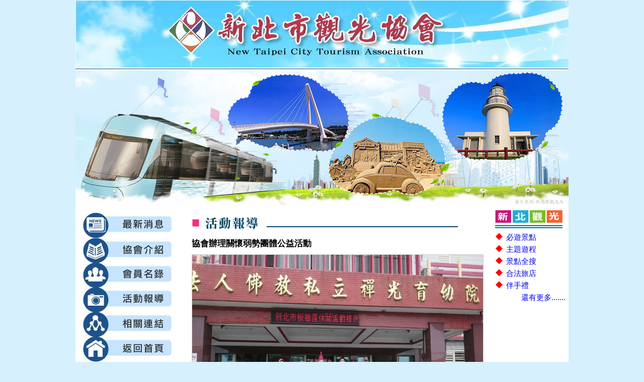

--- FILE ---
content_type: text/html;charset=utf-8
request_url: http://www.tcta.org.tw/GoWeb2/include/index.php?Page=5&news03=13526481475b34af383f16e
body_size: 6012
content:
<!doctype html>
<html>
<head>
<meta charset="utf-8">
<title>〔新北市觀光協會〕</title>
<meta name="Keywords" content="新北市觀光協會、香奈爾旅館、鈺春民宿、宏富建設有限公司、新北市旅館商業同業公會、中華民國旅館商業同業公會全國聯合會、">
<meta name="description" content="新北市觀光協會為依人民團體法設立、非以營利為目的之社會團體。通訊處:新北市板橋區南雅南路一段67號3樓。電話:(02)2293-6555。">
<meta name="classification" content="新北市觀光協會為依人民團體法設立、非以營利為目的之社會團體。通訊處:新北市板橋區南雅南路一段67號3樓。電話:(02)2293-6555。">	
<link rel="icon" href="favicon.ico" mce_href="favicon.ico" type="image/x-icon">
<link rel="shortcut icon" href="favicon.ico" mce_href="favicon.ico" type="image/x-icon">
<meta http-equiv="Content-Type" content="text/html; charset=utf-8" />
<title>活動報導:</title>
<!-- SEO 專區 -->
<meta http-equiv="content-language" content="zh-tw">
<meta name="robots" content="index,follow,all" />
<meta name="author" content=""  />
<meta name="description" content=""  />
<meta name="keywords" content=""  />
<meta name="copyright" CONTENT="本網頁著作權為城市網網所有"> 

<meta property='og:title' content='活動報導:' />
<meta property="og:type" content="article" />
<meta property="og:url" content="http://www.tcta.org.tw/GoWeb2/include/index.php?Page=5&news03=13526481475b34af383f16e" />
<meta property='og:description' content='' />
<meta property='og:image' content='' />
<!-- End SEO -->
<!-- 標準 script  -->
<script src="https://ajax.googleapis.com/ajax/libs/jquery/1.10.2/jquery.min.js" type="text/javascript"></script>
<script type="text/JavaScript" src="js/std.js"></script>
<!-- 標準 script End -->
<!--   Google 點擊統計  -->
<!--   Google 點擊統計 end  -->



	
<link href="tc_css/tc.css" type="text/css" rel="stylesheet">	
</head>

<body>
<div id="box01">
<div class="to"><img src="tc_images/banner.jpg" alt="" width="980" height="410" usemap="#Map"/>
  <map name="Map">
    <area shape="rect" coords="176,4,768,125" href="http://www.tcta.org.tw">
  </map>
</div>	
<div class="lm">
  <a href="index.php?Page=2"><img src="tc_images/menu01.jpg" width="188" height="65" alt=""/></a><a href="http://tcta.org.tw/tcta/cgi-bin/big5/k/174b0b0a.html?q1=174bv1&q65=2036899&time=16:50:50&q27=174b&q12=1"><img src="tc_images/menu02.jpg" width="188" height="50" alt=""/></a><a href="http://tcta.org.tw/tcta/cgi-bin/big5/k/174c2c38.html?q1=174cv1&q65=2036899&time=16:50:50&q27=174c&q12=1"><img src="tc_images/menu03.jpg" width="188" height="50" alt=""/></a><a href="index.php?Page=5"><img src="tc_images/menu04.jpg" width="188" height="50" alt=""/></a><a href="http://tcta.org.tw/tcta/cgi-bin/big5/k/174e294f.html?q1=174ev1&q65=2036899&time=16:50:50&q27=174e&q12=1"><img src="tc_images/menu05.jpg" width="188" height="50" alt=""/></a><a href="http://tcta.org.tw/tcta/index.html"><img src="tc_images/menu06.jpg" width="188" height="75" alt=""/></a>
</div>
<div class="rm">
  <img src="tc_images/link01.jpg" width="134" height="45" alt=""/> 
	<ul class="ddd01">
		<li><a href="https://tour.ntpc.gov.tw/zh-tw/Tour/TopTourist?wnd_id=206" target="_blank">必遊景點</a></li>
		<li><a href="https://tour.ntpc.gov.tw/zh-tw/Tour/Class?wnd_id=40" target="_blank">主題遊程</a></li>
		<li><a href="https://tour.ntpc.gov.tw/zh-tw/Attraction/Search?wnd_id=60" target="_blank">景點全搜</a></li>
		<li><a href="https://taiwanstay.net.tw/" target="_blank">合法旅店</a></li>
		<li><a href="https://tour.ntpc.gov.tw/zh-tw/Food/ListByTheme?wnd_id=207&theme=17" target="_blank">伴手禮</a></li>
	</ul>	
<div class="tex01"><a href="http://tcta/tcta/cgi-bin/big5/k/17w79c9a.html?q1=punews_v1&q3=2x20170719131308&q65=2036899">還有更多.......</a></div>	
</div>



<div class="co">
<!--<img src="tc_images/title02.jpg" alt="" width="600" height="55" border="0" />-->
<img src="tc_images/title02.jpg" width="600" height="55" alt=""/>
<div class="Spacing01">
<h1>協會辦理關懷弱勢團體公益活動</h1>	
	

   	<div class="d01">
	<div class="d01_2">
   <img src="UploadImages/20180629162205-13526481475b34af383f16e-p01.jpg"  class="p_img01" title="協會辦理關懷弱勢團體公益活動" alt="協會辦理關懷弱勢團體公益活動"/>
	</div>
	</div>
          <div class="d01">
	<div class="d01_2">
   <img src="UploadImages/20180629162205-13526481475b34af383f16e-p02.jpg"  class="p_img01" title="協會辦理關懷弱勢團體公益活動" alt="協會辦理關懷弱勢團體公益活動"/>
	</div>
	</div>
          <div class="d01">
	<div class="d01_2">
   <img src="UploadImages/20180629162205-13526481475b34af383f16e-p03.jpg"  class="p_img01" title="協會辦理關懷弱勢團體公益活動" alt="協會辦理關懷弱勢團體公益活動"/>
	</div>
	</div>
          <div class="d01">
	<div class="d01_2">
   <img src="UploadImages/20180629162205-13526481475b34af383f16e-p04.jpg"  class="p_img01" title="協會辦理關懷弱勢團體公益活動" alt="協會辦理關懷弱勢團體公益活動"/>
	</div>
	</div>
          <div class="d01">
	<div class="d01_2">
   <img src="UploadImages/20180629172658-13526481475b34af383f16e-p05.jpg"  class="p_img01" title="協會辦理關懷弱勢團體公益活動" alt="協會辦理關懷弱勢團體公益活動"/>
	</div>
	</div>
          
	<div class="clear_both">&nbsp;</div>
	<ul class="down">
    

                                                       	
	</ul>
	
</div>
	
<div class="menubox01"><a href="javascript:onclick=history.go(-1)">回上一頁</a></div>	
</div>





 
	
<div class="clear_both">&nbsp;</div>
<div class="footer">新北市觀光協會 通訊處：新北市板橋區南雅南路一段67號3樓 Tel：(02) 8968-2604 Mail：tcta@ms72.hinet.net 
	<div class="f"><img src="tc_images/key.gif" width="30" height="25" alt=""/></div>	
</div>
	
</div>	
	
</body>
</html>

--- FILE ---
content_type: text/css
request_url: http://www.tcta.org.tw/GoWeb2/include/tc_css/tc.css
body_size: 4301
content:
*{
	margin: 0;
	padding:0;
	-webkit-box-sizing:border-box;/*照顧Android2*/
	box-sizing:border-box;/*解除padding跟寬度的關係 因為很好用所以加在全部指令這 P18*/
}
html, body {
	font-family:Arial, Helvetica,'宋體','微軟正黑體', sans-serif;
	font-size: 15px;
	background-color:#d6f0fe;
	margin-left: 0px;
	margin-top: 0px;
	margin-right: 0px;
	margin-bottom: 0px;
}

a:link {text-decoration: none; 	}/* 設定尚未點閱過的連結樣式 */
a:visited {text-decoration: none;}/* 設定過去曾經閱過的連結 */
a:hover {text-decoration: none;	}/* 設定滑鼠游標指在連結位置上的樣式 */
a:active {text-decoration: none;}/* 設定上點擊過的連結樣式 */

img {	border: 0}

h1{font-size:1.125em; margin-bottom: 10px; font-family: '宋體';}

#box01{ 
	width:980px; 
	margin:auto;
	margin-right: auto;
	margin-bottom: 0px;
	margin-left: auto;
	background-color:#FFF;
	overflow:hidden;
	}

.to{ height:410px; }	/*首頁橫幅*/
.lm{width:204px; padding: 4px 0px 0px 8px; float:left; background-color:#FFF; min-height:300px; overflow:auto;}/*首頁左邊按鈕*/
.lm img{margin: -4px 0px 0px 0px;}
.rm{width:140px; margin-right: 6px; float:right; background-color:#FFF; min-height:300px; overflow:auto;}/*首頁右邊按鈕*/
.co{ width:619px; padding:5px 0px 0px 10px; float:left; background-color:#FFF; min-height:300px; overflow:auto;}/*首頁中間內文*/
.footer{  height:40px; line-height: 40px; color: #fff;  background-image:url(../tc_images/f.jpg); background-repeat:repeat-x;  text-align: center; margin: 20px 0px 20px 0px;}/*footer*/
.footer .f{ width: 50px; float: right; padding-top: 8px;}

.tex01{ text-align:right;}
.tex02{ text-align:center;}

.Spacing01{padding:0px 17px; margin-bottom:40px;}

.clear_both {clear:both;}

.ddd01 {
	margin-left: 22px;
	margin-top: 5px;
}
.ddd01 li {
	list-style-image: url(../tc_images/point.png);
	margin-bottom: 5px;
}
/*
.ddd01 li:before {
    content: "◆";
    font-size: 28px;
	color:#ff0000;
}
*/

.ddd02 {
	margin-left: 35px;
	margin-top: 5px;
}
.ddd02 li {
	list-style:disc; 
	margin-bottom: 10px;
	font-family: '宋體';
	FONT-SIZE: 13pt;
}


.down{
margin-top:20px;
}

.down li{
	list-style-type: none;
	margin-bottom: 10px;
}
.down li:before{
    content: url(../std_images/cyc_pin.png);
	margin-right: 8px;
}



/*藍*/
.menubox01 { width:100px; height:25px; line-height:20px; text-align:center; font-size:13px;  letter-spacing:1px; color:#fff; font-family:'微軟正黑體'; margin:auto;}

.menubox01 a{ width:100px; height:25px; line-height:20px; text-align:center; font-size:13px;  letter-spacing:1px; color:#fff; font-family:'微軟正黑體';  border-radius:3px; border:rgba(229,229,229,0.6) 1px solid; display:block; text-decoration:none;  cursor: pointer;
background: #587c92; /* Old browsers */
}
.menubox01 a:hover { width:100px; height:25px; line-height:20px; text-align:center; font-size:13px; letter-spacing:1px; color:#fff; border-radius:3px; border:rgba(229,229,229,0.6) 1px solid; display:block; text-decoration:none; padding-top:3px; 
background:#344854; /* Old browsers */
}


/*頁碼 開始*/
ul.pagination {
    display: inline-block;
    padding: 0;
    margin: 20px 0 0 0;
}

ul.pagination li {display: inline;}

ul.pagination li a {
    color: black;
    float: left;
    padding: 8px 16px;
    text-decoration: none;
    transition: background-color .3s;
    border: 1px solid #ddd;
}


.pagination li:first-child a {
    border-top-left-radius: 5px;
    border-bottom-left-radius: 5px;
}

.pagination li:last-child a {
    border-top-right-radius: 5px;
    border-bottom-right-radius: 5px;
}

ul.pagination li a.active {
    background-color: #006798;
    color: white;
    border: 1px solid #006798;
}

ul.pagination li a:hover:not(.active) {background-color: #ddd;}
/*頁碼 結束*/


.d01{ width:580px; margin:0px 0px 20px 0px; float:left; text-align:center;}/*首頁商品box 框*/
.d01_2 { width:580px; height:400px; line-height: 400px;  padding:10px; background:#fff; overflow:hidden; border:#CCC solid 1px; position: relative; }/*首頁商品box 框*/
.d01_2 img {
    position: absolute;
    top: 0;
    left: 0;
    right: 0;
    bottom: 0;
    margin: auto;
    max-height: 100%;
    max-width: 100%;
}
.p_img01 {
    width: auto;
    height: 100%;
}



